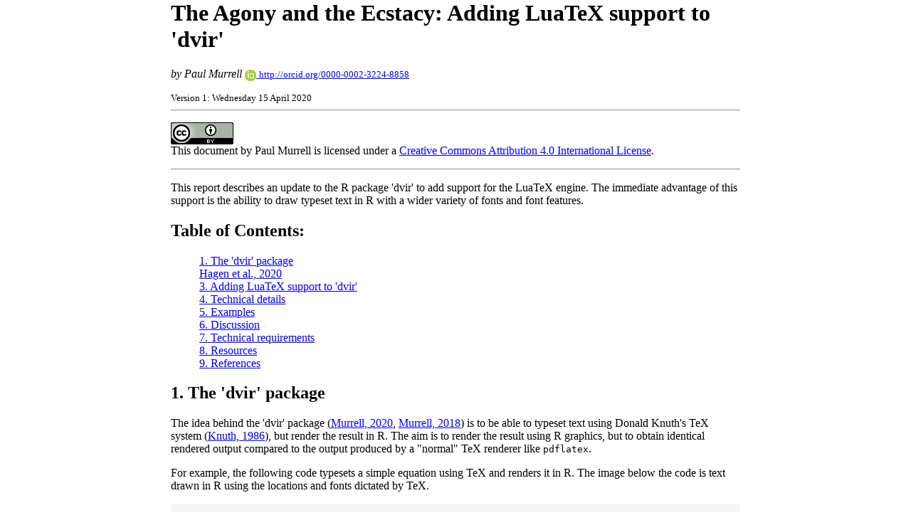

--- FILE ---
content_type: text/html; charset=UTF-8
request_url: https://www.stat.auckland.ac.nz/~paul/Reports/dvir/luatex/dvir-luatex.html
body_size: 20892
content:
<html>
  <head>
<style type="text/css">
.inline {
  background-color: #f7f7f7;
  border:solid 1px #B0B0B0;
}
.error {
	font-weight: bold;
	color: #FF0000;
}
.warning {
	font-weight: bold;
}
.message {
	font-style: italic;
}
.source, .output, .warning, .error, .message {
	padding: 0 1em;
  border:solid 1px #F7F7F7;
}
.source {
  background-color: #f5f5f5;
}
.left {
  text-align: left;
}
.right {
  text-align: right;
}
.center {
  text-align: center;
}
.hl.num {
  color: #AF0F91;
}
.hl.str {
  color: #317ECC;
}
.hl.com {
  color: #AD95AF;
  font-style: italic;
}
.hl.opt {
  color: #000000;
}
.hl.std {
  color: #585858;
}
.hl.kwa {
  color: #295F94;
  font-weight: bold;
}
.hl.kwb {
  color: #B05A65;
}
.hl.kwc {
  color: #55aa55;
}
.hl.kwd {
  color: #BC5A65;
  font-weight: bold;
}
</style>
<meta http-equiv="Content-Type" content="text/html; charset=UTF-8">
    <style type="text/css">
    @media print {
      body { }
      p.img { text-align: center; page-break-inside: avoid }
      img.CC { display: inline }
    }
    @media screen {
      body { max-width: 800px; margin: auto }
      p.img { text-align: center }
      img.CC { display: inline }
    }
    p.date {
      font-size: smaller;
      margin: 0;
    }
    p.versionHistory {
      color: gray
    }
    p.versionHistory a {
      color: gray
    }
    p.ref {
      text-indent: -2em;
      padding-left: 2em;
    }
  </style>
    <!-- PDFjs code (more at the end of the document) -->
    <script src="https://mozilla.github.io/pdf.js/build/pdf.js"></script>
  </head>
  <body>
    <h1>The Agony and the Ecstacy: Adding LuaTeX support to 'dvir'</h1>
    <p>
      <span style="font-style: italic">by Paul Murrell</span>
      <a href="http://orcid.org">
        <img alt="" src="https://www.stat.auckland.ac.nz/~paul/ORCID/ORCiD.png" style="width: 16px; height: 16px; vertical-align: middle">
      </a>
      <span style="font-family: mono; font-size: small">
        <a href="http://orcid.org/0000-0002-3224-8858">http://orcid.org/0000-0002-3224-8858</a>
      </span>
    </p>
    <p class="date">
    Version 1:
Wednesday 15 April 2020
  </p>


    <hr>
    <p><a rel="license" href="http://creativecommons.org/licenses/by/4.0/"><img class="CC" alt="Creative Commons License" style="border-width:0" src="https://i.creativecommons.org/l/by/4.0/88x31.png"></a><br><span xmlns:dct="http://purl.org/dc/terms/" property="dct:title">This document</span>
    by <span xmlns:cc="http://creativecommons.org/ns#" property="cc:attributionName">Paul
    Murrell</span> is licensed under a <a rel="license" href="http://creativecommons.org/licenses/by/4.0/">Creative
    Commons Attribution 4.0 International License</a>.
  </p>
    <hr>
    <p>
    This report describes an update to the 
    R package 'dvir' to add support for the LuaTeX engine.
    The immediate advantage of this support is the ability to
    draw typeset text in R with 
    a wider variety of fonts and font features.
  </p>
    <div>
      <h2>Table of Contents:</h2>
      <ul style="list-style: none">
        <li>
          <a href="#intro">1. The 'dvir' package</a>
        </li>
        <li>
          <a href="#luatex">Hagen et al., 2020</a>
        </li>
        <li>
          <a href="#dvir-luatex">3. Adding LuaTeX support to 'dvir'</a>
        </li>
        <li>
          <a href="#details">4. Technical details</a>
        </li>
        <li>
          <a href="#examples">5. Examples</a>
        </li>
        <li>
          <a href="#discussion">6. Discussion</a>
        </li>
        <li>
          <a href="#requirements">7. Technical requirements</a>
        </li>
        <li>
          <a href="#Resources">8. Resources</a>
        </li>
        <li>
          <a href="#references">9. References</a>
        </li>
      </ul>
    </div>

    <h2>
      <a name="intro">1. The 'dvir' package</a>
    </h2>
    <p>
    The idea behind the 'dvir' package (<a href="#pkg:dvir">Murrell, 2020</a>,
    <a href="#murrell-dvir">Murrell, 2018</a>) 
    is to be able to 
    typeset text using Donald Knuth's TeX system (<a href="#Knuth:1986:TEX:1102013">Knuth, 1986</a>), 
    but render the result in R.
    The aim is to render the result using R graphics, but
    to obtain identical rendered output compared to the
    output 
    produced by a "normal" TeX renderer like <code>pdflatex</code>.
  </p>
    <p>
    For example, the following code typesets a simple equation
    using TeX and renders it in R.  The image below the code
    is text drawn in R using the locations and fonts dictated by TeX.
  </p>
<div class="chunk" id="demo-code"><div class="rcode"><div class="source"><pre class="knitr r"><span class="hl kwd">library</span><span class="hl std">(dvir)</span>
<span class="hl kwd">grid.latex</span><span class="hl std">(</span><span class="hl str">&quot;$x - \\mu$&quot;</span><span class="hl std">)</span>
</pre></div>
</div><div class="rimage default"><img src="figure/demo-code-1.png" title="plot of chunk demo-code" alt="plot of chunk demo-code" class="plot" /></div></div>
    <p>
    The approach used by the 'dvir' package involves generating DVI
    output from TeX code.  This DVI output provides 
    precise information about every individual character of text,
    including where to draw each character and which font to use.  The 'dvir' 
    package reads the DVI information and converts it to 
    'grid' grobs (graphical objects) for rendering in R.
  </p>
    <p>
    One of the major limitations of 'dvir' version 0.1-0 was that it was focused
    just on the TeX Computer Modern fonts.  This produces nice mathematical
    equations, but for normal text can be quite limiting.
  </p>
    <h2>
      <a name="luatex">2. The LuaTeX engine</a>
    </h2>
    <p>
    The LuaTeX engine (<a href="#luatex">Hagen et al., 2020</a>)
    differs from the original TeX engine in several
    important ways:<a href="#terminology"><sup>1</sup></a>  
    it works with Unicode text (so it is easy to 
    specify a very wide range of characters);  it provides support for 
    modern font technologies like TrueType and OpenType;  and it
    has an embedded scripting language (called Lua).
  </p>
    <p>
    The first two of those features mean that, if we can add 
    support for the LuaTeX engine to 'dvir', we will be able to produce
    a much wider range of typeset text in R graphics.
  </p>
    <h2>
      <a name="dvir-luatex">3. Adding LuaTeX support to 'dvir'</a>
    </h2>
    <p>
    From a user perspective, there is not much to tell.
    This is the "ecstacy";
    when everything works as planned, 
    we get R graphics output that contains TeX-quality typesetting.
  </p>
    <p>
    As a simple example, 
    the following LuaTeX document,
    <code>luatex-demo.tex</code>,
    contains simple text that 
    makes use of a Lato Light (non-Computer-Modern) font,
    within a paragraph that is 3 inches wide.
  </p>
<div class="chunk" id="unnamed-chunk-4"><div class="rcode"><div class="output"><pre class="knitr r">  \RequirePackage{luatex85} % For more recent versions of LuaTeX
  \documentclass[12pt]{standalone}
  \usepackage{fontspec} 
  \setmainfont[Mapping=text-tex]{Lato Light} 
  \begin{document}
  \selectfont
  \begin{minipage}{3in}
  Some text in Lato Light font.
  This sentence just forces some typesetting 
  (a line break).
  \end{minipage}
  \end{document}
</pre></div>
</div></div>
    <p>
    The following R code runs LuaTeX to typeset the text
    and generate DVI output, reads the DVI output into R
    and generates 'grid' grobs, then draws the grobs on an
    R graphics device.
  </p>
<div class="chunk" id="unnamed-chunk-5"><div class="rcode"><div class="source"><pre class="knitr r"><span class="hl kwd">library</span><span class="hl std">(dvir)</span>
<span class="hl kwd">grid.latex</span><span class="hl std">(</span><span class="hl kwd">readLines</span><span class="hl std">(</span><span class="hl str">&quot;luatex-demo.tex&quot;</span><span class="hl std">),</span>
           <span class="hl kwc">engine</span><span class="hl std">=luatexEngine,</span>
           <span class="hl kwc">preamble</span><span class="hl std">=</span><span class="hl str">&quot;&quot;</span><span class="hl std">,</span> <span class="hl kwc">postamble</span><span class="hl std">=</span><span class="hl str">&quot;&quot;</span><span class="hl std">)</span>
</pre></div>
</div><div class="rimage default"><img src="figure/unnamed-chunk-5-1.png" title="plot of chunk unnamed-chunk-5" alt="plot of chunk unnamed-chunk-5" class="plot" /></div></div>
    <p>
    The new features of this code, compared to the previous version
    of 'dvir', are the new arguments to <code>grid.latex</code>:
    <code>engine</code>, to specify that we want to use the
    LuaTeX engine, rather than the standard TeX engine; and
    <code>preamble</code> and <code>postamble</code>, which allow
    us to use a complete LuaTeX document as input, rather than
    automatically wrapping the input with LaTeX begin/end 
    code.
  </p>
    <p>
    The next section goes into the technical detail
    of getting LuaTeX support in 'dvir'.  
    It is safe to skip ahead to the 
    <a href="#examples">Examples</a> Section, which contains more elaborate demonstrations
    of LuaTeX output within R graphics.
  </p>
    <h2>
      <a name="details">4. Technical details</a>
    </h2>
    <p>
    This section describes the technical details of adding LuaTeX support.
    This is the "agony".
  </p>
    <p>
    This detailed description 
    serves two purposes:  when things do not work as planned, these
    details may provide some suggestions for what went wrong (and perhaps
    even how to fix it);  and this is an important record of the internal
    design, which is complicated, and will certainly be forgotten if 
    not recorded properly.
  </p>
    <h3>DVI output from LuaTeX</h3>
    <p>
    The normal way to use LuaTeX is to run 
    the <code>lualatex</code> program on a LuaTeX document, which produces 
    a typeset PDF document.  However, the 'dvir' package consumes DVI
    files, which we can get from LuaTeX by running
    the <code>dvilualatex</code> program instead.
  </p>
    <p>
    The following bash code generates a DVI file,
    <code>luatex-demo.dvi</code>,
    from the simple LuaTeX document, <code>luatex-demo.tex</code>,
    which was shown above.    
  </p>
<div class="chunk" id="unnamed-chunk-6"><div class="rcode"><div class="source"><pre class="knitr bash">dvilualatex luatex-demo.tex
</pre></div>
</div></div>
    <p>
    The DVI file mostly consists of the usual instructions that adjust
    the drawing location,
    like <code>right3</code> and <code>down3</code>,
    and the usual instructions to draw a character, like
    <code>set_char_83</code> (an 'S' character).
    However,
    One major difference between this DVI output from <code>dvilualatex</code>
    and the DVI output
    from <code>latex</code> is the <code>fnt_def</code> instruction,
    which defines a font to use for drawing text, and
    in particular its <code>fontname</code> parameter.
  </p>
<div class="chunk" id="readdvi"><div class="rcode"><div class="source"><pre class="knitr r"><span class="hl kwd">readDVI</span><span class="hl std">(</span><span class="hl str">&quot;luatex-demo.dvi&quot;</span><span class="hl std">)</span>
</pre></div>
</div></div>
<div class="chunk" id="unnamed-chunk-7"><div class="rcode"><div class="output"><pre class="knitr r">  pre          version=2, num=25400000, den=473628672, mag=1000,
               comment= LuaTeX output 2020.04.15:2137
  bop          counters=1 0 0 0 0 0 0 0 0 0, p=-1
  push
  push
  push
  push
  push
  push
  push
  right3       b=-4736287
  down3        a=-4164158
  fnt_def_1    fontnum=22, checksum=0, scale=786432, design=655360,
               fontname=&quot;LatoLight:mode=node;script=latn;language=DFLT;+tlig;&quot;
  fnt_num_22
</pre></div>
</div></div>
    <p>
    With the TeX engine, and standard Computer Modern fonts, the
    <code>fontname</code> is just the name of a font, like <code>cmr12</code>
    (meaning Computer Modern Roman at 12 pt size).
    The <code>fontname</code> in the DVI above contains a font name,
    plus additional information about how the font is being used.
  </p>
    <p>
    So the first complication for 'dvir' with LuaTeX support
    is that we must pull out the information that
    we need from the <code>fontname</code> parameter in
    <code>fnt_def</code> instructions.  For now, we will just
    grab the font name
    at the start, in this case, <code>LatoLight</code>.  We will come
    back to some of the other information later.
  </p>
    <!-- 
       mode=node means that we are dealing with a "more complex font"
       otherwise mode=base (invisibly?)
       See http://www.pragma-ade.com/general/manuals/luatex.pdf page 79
  -->
    <h3>Resolving LuaTeX font names</h3>
    <p>
    Having a font name is actually sufficient to draw some text on
    some graphics devices in R.  For example, the Cairo graphics
    devices can make use of just the font name, as shown below.
  </p>
<div class="chunk" id="unnamed-chunk-8"><div class="rcode"><div class="source"><pre class="knitr r"><span class="hl kwd">library</span><span class="hl std">(grid)</span>
<span class="hl kwd">png</span><span class="hl std">(</span><span class="hl str">&quot;LatoLight.png&quot;</span><span class="hl std">,</span> <span class="hl kwc">type</span><span class="hl std">=</span><span class="hl str">&quot;cairo&quot;</span><span class="hl std">,</span> <span class="hl kwc">width</span><span class="hl std">=</span><span class="hl num">300</span><span class="hl std">,</span> <span class="hl kwc">height</span><span class="hl std">=</span><span class="hl num">50</span><span class="hl std">)</span>
<span class="hl kwd">grid.text</span><span class="hl std">(</span><span class="hl str">&quot;Some text in Lato Light font.&quot;</span><span class="hl std">,</span>
          <span class="hl kwc">gp</span><span class="hl std">=</span><span class="hl kwd">gpar</span><span class="hl std">(</span><span class="hl kwc">fontfamily</span><span class="hl std">=</span><span class="hl str">&quot;LatoLight&quot;</span><span class="hl std">))</span>
<span class="hl kwd">dev.off</span><span class="hl std">()</span>
</pre></div>
</div></div>
    <p>
      <img src="LatoLight.png" alt="Text drawn in R using Lato Light font">
    </p>
    <p>
    However, this does not work for all LuaTeX text 
    or for all R graphics devices;
    as we will see, what we really need is the actual font file that corresponds
    to the font that LuaTeX used.
    Fortunately, LuaTeX includes a tool called <code>luaotfload-tool</code>
    that can help us.
  </p>
<div class="chunk" id="unnamed-chunk-9"><div class="rcode"><div class="source"><pre class="knitr bash">luaotfload-tool --find=LatoLight
</pre></div>

<div class="output"><pre class="knitr bash">  luaotfload | resolve : Font &quot;LatoLight&quot; found!
  luaotfload | resolve : Resolved file name &quot;/usr/share/fonts/truetype/lato/Lato-Light.ttf&quot;
</pre></div>
</div></div>
    <p>
    This font file will allow us to find out much more about the font
    than just its name and that will help us to use the
    font for more complex text.
  </p>
    <h3>Determining which character to draw</h3>
    <p>
    The simple LuaTeX example above only makes use of ASCII characters.
    This means that all of the DVI instructions to draw a character in
    that example are of
    the form <code>set_char_<i>n</i></code>. The <code><i>n</i></code>
    gives the <a href="https://en.wikipedia.org/wiki/ASCII">ASCII encoding</a>
    for the character: e.g., 
    <code>set_char_83</code> means a capital 'S' character.
  </p>
    <p>
    However, LuaTeX documents support Unicode text, so we can have,
    for example, text with accents or diacritics, like the
    c-cedilla, ç, in the document below.
  </p>
<div class="chunk" id="unnamed-chunk-10"><div class="rcode"><div class="output"><pre class="knitr r">  \RequirePackage{luatex85}
  \documentclass{standalone}
  \usepackage{fontspec} 
  \setmainfont[Mapping=text-tex]{Lato Light} 
  \begin{document}
  \selectfont
  Du texte français en police Lato Light.
  \end{document}
</pre></div>
</div></div>
    <p>
    We can generate a DVI file with <code>dvilualatex</code> as before ...
  </p>
<div class="chunk" id="unnamed-chunk-11"><div class="rcode"><div class="source"><pre class="knitr bash">dvilualatex luatex-demo-unicode.tex
</pre></div>
</div></div>
    <p>
    ... and the start of this DVI file is very much like the previous one
    (just with the 'D' from "Du" instead of the 'S' from "Some").
  </p>
<div class="chunk" id="readdvi-unicode"><div class="rcode"><div class="source"><pre class="knitr r"><span class="hl kwd">readDVI</span><span class="hl std">(</span><span class="hl str">&quot;luatex-demo-unicode.dvi&quot;</span><span class="hl std">)</span>
</pre></div>
</div></div>
<div class="chunk" id="unnamed-chunk-12"><div class="rcode"><div class="output"><pre class="knitr r">  pre          version=2, num=25400000, den=473628672, mag=1000,
               comment= LuaTeX output 2020.04.15:2137
  bop          counters=1 0 0 0 0 0 0 0 0 0, p=-1
  push
  push
  push
  push
  push
  right3       b=-4736287
  down3        a=-4259513
  fnt_def_1    fontnum=21, checksum=0, scale=655360, design=655360,
               fontname=&quot;LatoLight:mode=node;script=latn;language=DFLT;+tlig;&quot;
  fnt_num_21
  set_char_68  'D'
  right2       b=-6225
</pre></div>
</div></div>
    <p>
    However, if we look at the DVI information for the
    text around the word "français", we see a <code>set_char1</code>
    instruction (a single byte character outside the range 0-127),
    with a parameter <code>e7</code>.  
  </p>
<div class="chunk" id="unnamed-chunk-13"><div class="rcode"><div class="output"><pre class="knitr r">  right2       b=-6553
  set_char_97  'a'
  set_char_110 'n'
  set_char1    e7
  set_char_97  'a'
  set_char_105 'i'
  set_char_115 's'
</pre></div>
</div></div>
    <p>
    This shows how LuaTeX expresses Unicode text (within the range 128-255).
    The value <code>e7</code> is a UTF16BE encoding for the Unicode character
    "LATIN SMALL LETTER C WITH CEDILLA" (the full encoding is <code>00e7</code>,
    but the <code>00</code> is dropped to allow the DVI to just record
    a single byte).
  </p>
    <p>
    The next example demonstrates a full 2-byte UTF16BE encoding.
    This time we have a LuaTeX document that contains the character
    sequence "fi" (in the word "fine").
  </p>
<div class="chunk" id="unnamed-chunk-14"><div class="rcode"><div class="output"><pre class="knitr r">  \RequirePackage{luatex85}
  \documentclass{standalone}
  \usepackage{fontspec} 
  \setmainfont[Mapping=text-tex]{Lato Light} 
  \begin{document}
  \selectfont
  Some fine text in Lato Light font.
  \end{document}
</pre></div>
</div></div>
<div class="chunk" id="unnamed-chunk-15"><div class="rcode"><div class="source"><pre class="knitr bash">dvilualatex luatex-demo-flig.tex
</pre></div>
</div></div>
    <p>
    If we look at the DVI information around the word "fine",
    we see two interesting points:  the "fi" has been reduced down to
    a single character;  and that character is expressed as a 
    <code>set_char2</code> instruction (a 2-byte character), 
    with parameter <code>fb 01</code>.
  </p>
<div class="chunk" id="readdvi-flig"><div class="rcode"><div class="source"><pre class="knitr r"><span class="hl kwd">readDVI</span><span class="hl std">(</span><span class="hl str">&quot;luatex-demo-flig.dvi&quot;</span><span class="hl std">)</span>
</pre></div>
</div></div>
<div class="chunk" id="unnamed-chunk-16"><div class="rcode"><div class="output"><pre class="knitr r">  set_char_109 'm'
  set_char_101 'e'
  right3       b=177930
  set_char2    fb 01
  set_char_110 'n'
  set_char_101 'e'
  right3       b=177930
</pre></div>
</div></div>
    <p>
    What has happened is that LuaTeX has replaced 
    the two characters 'f' followed by 'i' with a single <strong>ligature</strong>
    character that combines the 'f' and the 'i' (to deal with the fact that
    the top of the 'f' and the dot on the 'i' may interfere with each
    other). The value <code>fb 01</code> 
    is the UTF16BE encoding for the Unicode character 'LATIN SMALL 
    LIGATURE FI'.
  </p>
    <p>
    So another part of supporting LuaTeX in 'dvir' is being able to
    convert these UTF16BE encodings into something that R understands.
    The 'dvir' package uses the <code>iconv</code> function to 
    perform this conversion.
  </p>
<div class="chunk" id="unnamed-chunk-17"><div class="rcode"><div class="source"><pre class="knitr r"><span class="hl kwd">iconv</span><span class="hl std">(</span><span class="hl kwd">list</span><span class="hl std">(</span><span class="hl kwd">as.raw</span><span class="hl std">(</span><span class="hl kwd">as.hexmode</span><span class="hl std">(</span><span class="hl kwd">c</span><span class="hl std">(</span><span class="hl str">&quot;00&quot;</span><span class="hl std">,</span> <span class="hl str">&quot;e7&quot;</span><span class="hl std">)))),</span> <span class="hl kwc">from</span><span class="hl std">=</span><span class="hl str">&quot;UTF16BE&quot;</span><span class="hl std">,</span> <span class="hl kwc">to</span><span class="hl std">=</span><span class="hl str">&quot;UTF-8&quot;</span><span class="hl std">)</span>
</pre></div>
<div class="output"><pre class="knitr r">  [1] &quot;ç&quot;
</pre></div>
<div class="source"><pre class="knitr r"><span class="hl kwd">iconv</span><span class="hl std">(</span><span class="hl kwd">list</span><span class="hl std">(</span><span class="hl kwd">as.raw</span><span class="hl std">(</span><span class="hl kwd">as.hexmode</span><span class="hl std">(</span><span class="hl kwd">c</span><span class="hl std">(</span><span class="hl str">&quot;fb&quot;</span><span class="hl std">,</span> <span class="hl str">&quot;01&quot;</span><span class="hl std">)))),</span> <span class="hl kwc">from</span><span class="hl std">=</span><span class="hl str">&quot;UTF16BE&quot;</span><span class="hl std">,</span> <span class="hl kwc">to</span><span class="hl std">=</span><span class="hl str">&quot;UTF-8&quot;</span><span class="hl std">)</span>
</pre></div>
<div class="output"><pre class="knitr r">  [1] &quot;ﬁ&quot;
</pre></div>
</div></div>
    <p>
    These UTF-8 character values are 
    sufficient for drawing on Cairo-based R graphics devices
    at least, because the Cairo graphics device handles UTF-8 text.  
  </p>
    <p>
    The next example increases the complexity significantly.
    In this LuaTeX document, we have the character sequence "ti"
    (in the word "timely").
  </p>
<div class="chunk" id="unnamed-chunk-18"><div class="rcode"><div class="output"><pre class="knitr r">  \RequirePackage{luatex85}
  \documentclass{standalone}
  \usepackage{fontspec} 
  \setmainfont[Mapping=text-tex]{Lato Light} 
  \begin{document}
  \selectfont
  Some timely text in Lato Light font.
  \end{document}
</pre></div>
</div></div>
    <p>
    If we look at the DVI information around the word "timely",
    we again see that the "ti" has been reduced down to
    a single character (a ligature) and this time we have a 
    <code>set_char3</code> instruction (a 3-byte character), 
    with parameter <code>0f 02 d5</code>.
  </p>
<div class="chunk" id="unnamed-chunk-19"><div class="rcode"><div class="source"><pre class="knitr bash">dvilualatex luatex-demo-tlig.tex
</pre></div>
</div></div>
<div class="chunk" id="readdvi-tlig"><div class="rcode"><div class="source"><pre class="knitr r"><span class="hl kwd">readDVI</span><span class="hl std">(</span><span class="hl str">&quot;luatex-demo-tlig.dvi&quot;</span><span class="hl std">)</span>
</pre></div>
</div></div>
<div class="chunk" id="unnamed-chunk-20"><div class="rcode"><div class="output"><pre class="knitr r">  set_char_109 'm'
  set_char_101 'e'
  right3       b=177930
  set_char3    0f 02 d5
  set_char_109 'm'
  set_char_101 'e'
  set_char_108 'l'
</pre></div>
</div></div>
    <p>
    Similar to the "fi" example, the "ti" character sequence
    has been reduced to a single ligature.  However, this example
    is more complicated because the "ti" ligature does not exist 
    in Unicode.  The bytes <code>0f 02 d5</code> do not represent
    an encoding for a Unicode character.
  </p>
    <p>
    This lack of Unicode representation 
    presents two problems:  how do we map the <code>0f 02 d5</code>
    value to an R character value?  and how do we express that character 
    to an R graphics device?
  </p>
    <h3>Non-unicode characters in LuaTeX DVI output</h3>
    <p>
    The fact that LuaTeX has generated DVI information with
    3 bytes (with <code>0f</code> as the
    first byte) is an indication that the character we need to draw
    is not a Unicode character.
  </p>
    <p>
    The remaining two bytes, in this case <code>02 d5</code>, are an 
    integer index, in this case 725, that means we should use the 725th
    non-Unicode character in the current font.  To be more accurate, it means
    that we should use the 725th
    non-Unicode <strong>glyph</strong> in the current font.
  </p>
    <p>
    If the expression "the 725th
    non-Unicode glyph in the current font" seems confusing to you,
    you are not alone.  We need to unpack it a little to understand 
    what is going on.
  </p>
    <p>
    First of all, a character is a concept, while a glyph is a concrete
    symbol representing that concept.  The character 'A' is represented
    by different glyphs in different fonts; the 
    '<span style="font-family: Times New Roman, serif">A</span>' in a serif font like
    Times New Roman looks different
    to the 
    '<span style="font-family: Courier, monospace">A</span>' in a monospace font
    like Courier.
  </p>
    <p>
    A font is a collection of glyphs, most of which are shapes representing
    characters.  A font also contains (or refers to) an <strong>encoding</strong>,
    which maps each glyph to a numeric value.  For example, the Lato Light
    font contains a glyph representing the character 'S' and an 
    encoding that maps 'S' glyph to the number 83.  It also
    contains a glyph representing the "fi" ligature and an encoding
    that maps the "fi" ligature glyph to the number 64257 (<code>fb 01</code>
    in hexadecimal form).
  </p>
    <p>
    Normally, when we draw text, we specify the characters to draw,
    the font to use, and (often implicitly) an encoding.  The 
    encoding maps the characters to the correct glyph within the font.
  </p>
    <p>
    If we ignore the encoding, a font consists of just a collection of
    glyphs, from 1 to the number of glyphs in the font.  We do not
    usually access fonts this way, but the TTX tool (part of
    the fonttools project; <a href="#fonttools">van Rossum et al., 2020</a>) 
    can extract this information for us.
    The following code extracts the names and order of the 
    glyphs (the <strong>GlyphOrder</strong> table) from the font file
    <code>Lato-Light.ttf</code> to a new file called 
    <code>Lato-Light-GlyphOrder.ttx</code>.
  </p>
<div class="chunk" id="unnamed-chunk-21"><div class="rcode"><div class="source"><pre class="knitr bash">cp /usr/share/fonts/truetype/lato/Lato-Light.ttf Fonts/
</pre></div>
</div></div>
<div class="chunk" id="unnamed-chunk-22"><div class="rcode"><div class="source"><pre class="knitr bash">ttx -t GlyphOrder -o Fonts/Lato-Light-GlyphOrder.ttx Fonts/Lato-Light.ttf
</pre></div>
</div></div>
    <p>
    Looking at the start of the 
    <code>Lato-Light-GlyphOrder.ttx</code> file,
    we can see that the glyph for 'A' is the fourth glyph in the font.
  </p>
<div class="chunk" id="unnamed-chunk-23"><div class="rcode"><div class="source"><pre class="knitr bash">head Fonts/Lato-Light-GlyphOrder.ttx
</pre></div>

<div class="output"><pre class="knitr bash">  &lt;?xml version=&quot;1.0&quot; encoding=&quot;UTF-8&quot;?&gt;
  &lt;ttFont sfntVersion=&quot;\x00\x01\x00\x00&quot; ttLibVersion=&quot;3.0&quot;&gt;
  
    &lt;GlyphOrder&gt;
      &lt;!-- The 'id' attribute is only for humans; it is ignored when parsed. --&gt;
      &lt;GlyphID id=&quot;0&quot; name=&quot;.notdef&quot;/&gt;
      &lt;GlyphID id=&quot;1&quot; name=&quot;uni0000&quot;/&gt;
      &lt;GlyphID id=&quot;2&quot; name=&quot;uni00A0&quot;/&gt;
      &lt;GlyphID id=&quot;3&quot; name=&quot;A&quot;/&gt;
      &lt;GlyphID id=&quot;4&quot; name=&quot;AE&quot;/&gt;
</pre></div>
</div></div>
    <p>
    The glyph for 'S' is the 26th glyph (NOT the 83rd).
  </p>
<div class="chunk" id="unnamed-chunk-24"><div class="rcode"><div class="source"><pre class="knitr bash">grep -C 3 '&quot;S&quot;' Fonts/Lato-Light-GlyphOrder.ttx
</pre></div>

<div class="output"><pre class="knitr bash">      &lt;GlyphID id=&quot;22&quot; name=&quot;P&quot;/&gt;
      &lt;GlyphID id=&quot;23&quot; name=&quot;Q&quot;/&gt;
      &lt;GlyphID id=&quot;24&quot; name=&quot;R&quot;/&gt;
      &lt;GlyphID id=&quot;25&quot; name=&quot;S&quot;/&gt;
      &lt;GlyphID id=&quot;26&quot; name=&quot;T&quot;/&gt;
      &lt;GlyphID id=&quot;27&quot; name=&quot;U&quot;/&gt;
      &lt;GlyphID id=&quot;28&quot; name=&quot;V&quot;/&gt;
</pre></div>
</div></div>
    <p>
    The "fi" ligature glyph is the 42nd glyph (NOT the 64257th).
  </p>
<div class="chunk" id="unnamed-chunk-25"><div class="rcode"><div class="source"><pre class="knitr bash">grep -C 3 FB01 Fonts/Lato-Light-GlyphOrder.ttx
</pre></div>

<div class="output"><pre class="knitr bash">      &lt;GlyphID id=&quot;38&quot; name=&quot;d&quot;/&gt;
      &lt;GlyphID id=&quot;39&quot; name=&quot;e&quot;/&gt;
      &lt;GlyphID id=&quot;40&quot; name=&quot;f&quot;/&gt;
      &lt;GlyphID id=&quot;41&quot; name=&quot;uniFB01&quot;/&gt;
      &lt;GlyphID id=&quot;42&quot; name=&quot;uniFB02&quot;/&gt;
      &lt;GlyphID id=&quot;43&quot; name=&quot;g&quot;/&gt;
      &lt;GlyphID id=&quot;44&quot; name=&quot;h&quot;/&gt;
</pre></div>
</div></div>
    <p>
    What we can also see from this TTX output is that each glyph has
    a name.  In some cases, the name is quite familiar, e.g., <code>"A"</code>
    or <code>"S"</code> and in other cases, the name is less familiar, but still
    useful, because it points us to the Unicode code point for the glyph, e.g.,
    <code>"uniFB01"</code> for the "fi" ligature.  But there is a third
    set of glyph names that are totally inscrutable.  These names are of
    the form <code>"glyph<i>i</i></code>, where <i>i</i> simply reflects the
    rank of the glyph within the font.  
  </p>
<div class="chunk" id="unnamed-chunk-26"><div class="rcode"><div class="source"><pre class="knitr bash">grep -C 3 glyph Fonts/Lato-Light-GlyphOrder.ttx | head -7
</pre></div>

<div class="output"><pre class="knitr bash">      &lt;GlyphID id=&quot;235&quot; name=&quot;Tbar&quot;/&gt;
      &lt;GlyphID id=&quot;236&quot; name=&quot;Uogonek&quot;/&gt;
      &lt;GlyphID id=&quot;237&quot; name=&quot;aogonek&quot;/&gt;
      &lt;GlyphID id=&quot;238&quot; name=&quot;glyph00238&quot;/&gt;
      &lt;GlyphID id=&quot;239&quot; name=&quot;glyph00239&quot;/&gt;
      &lt;GlyphID id=&quot;240&quot; name=&quot;glyph00240&quot;/&gt;
      &lt;GlyphID id=&quot;241&quot; name=&quot;glyph00241&quot;/&gt;
</pre></div>
</div></div>
    <p>
    If we treat glyphs with an inscrutable name as non-Unicode glyphs,
    we can find the 725th non-Unicode glyph within the font.
    The "ti" glyph is the 2472nd glyph in the font.
    (We have two off-by-one adjustments here, at least one of which
    is just accounting for zero-based versus one-based indexing.)
  </p>
<div class="chunk" id="unnamed-chunk-27"><div class="rcode"><div class="source"><pre class="knitr bash">grep glyph Fonts/Lato-Light-GlyphOrder.ttx | sed '724q;d'
</pre></div>

<div class="output"><pre class="knitr bash">      &lt;GlyphID id=&quot;2471&quot; name=&quot;glyph02471&quot;/&gt;
</pre></div>
</div></div>
    <p>
    The image below shows glyph number 2471 from <code>Lato-Light.ttf</code>
    (viewed with FontForge; <a href="#fontforge">Williams and The FontForge Project contributors, 2020</a>).
  </p>
    <p>
      <img src="ti_lig.png" alt="fontforge window showing glyph 2471 from Lato-Light.ttf">
    </p>
    <p>
    This gives us the name of the glyph within the font, in this case
    <code>glyph02471</code>.
  </p>
    <h3>Non-Unicode characters in R graphics output</h3>
    <p>
    Having established which glyph within the font LuaTeX is 
    referring to, we are still left with the problem of
    actually accessing that glyph from within R.
    When we draw text in R, what gets sent to an R graphics device 
    is a character value, not a glyph number.  We need a 
    way to specify a character value that selects the glyph 
    that we want.
  </p>
    <p>
    The approach taken by 'dvir' to solve this problem involves 
    creating a new mini-font that just contains the non-Unicode glyph
    (with an encoding that maps the glyph to an ASCII character).
    This requires several steps.
  </p>
    <p>
    We can extract a single glyph from a font using 
    <code>pyftsubset</code> from fonttools.  
    The following code extracts glyph 2471 from <code>Lato-Light.ttf</code>
    and saves it in a new font called <code>Lato-Light-glyph02471.ttf</code>.
    The <code>name-IDs</code> argument will be explained later.
  </p>
<div class="chunk" id="unnamed-chunk-28"><div class="rcode"><div class="source"><pre class="knitr bash">pyftsubset Fonts/Lato-Light.ttf --gids=2471 --output-file=Fonts/Lato-Light-glyph02471.ttf --name-IDs='*'
</pre></div>
</div></div>
    <p>
    This new font contains no encoding, so the glyph within it is still
    inaccessible.  Furthermore, the new font has exactly the same name
    as the old font, which will make it difficult to specify this new font
    separately from the original font.
    To rename the font and 
    add the encoding, we can convert the font to an
    XML format, with TTX, modify the font name (edit the <strong>name</strong> table),
    insert an encoding (a <strong>cmap</strong> table),
    and then convert back to TrueType format.
  </p>
    <p>
    The following code converts our new mini TrueType font to XML.
  </p>

<div class="chunk" id="unnamed-chunk-30"><div class="rcode"><div class="source"><pre class="knitr bash">ttx Fonts/Lato-Light-glyph02471.ttf
</pre></div>
</div></div>
    <p>
    In order to insert a cmap table, we need to know the name
    of the glyph in the new font.  Unfortunately, this is not 
    the same as the name of the glyph in the original font.
    The following code shows the GlyphOrder table for the new font.
  </p>
<div class="chunk" id="unnamed-chunk-31"><div class="rcode"><div class="source"><pre class="knitr r"><span class="hl kwd">library</span><span class="hl std">(xml2)</span>
<span class="hl std">ttx</span> <span class="hl kwb">&lt;-</span> <span class="hl kwd">read_xml</span><span class="hl std">(</span><span class="hl str">&quot;Fonts/Lato-Light-glyph02471.ttx&quot;</span><span class="hl std">)</span>
<span class="hl kwd">xml_find_first</span><span class="hl std">(ttx,</span> <span class="hl str">&quot;//GlyphOrder&quot;</span><span class="hl std">)</span>
</pre></div>
<div class="output"><pre class="knitr r">  {xml_node}
  &lt;GlyphOrder&gt;
  [1] &lt;GlyphID id=&quot;0&quot; name=&quot;.notdef&quot;/&gt;
  [2] &lt;GlyphID id=&quot;1&quot; name=&quot;glyph00001&quot;/&gt;
  [3] &lt;GlyphID id=&quot;2&quot; name=&quot;glyph00002&quot;/&gt;
  [4] &lt;GlyphID id=&quot;3&quot; name=&quot;glyph00003&quot;/&gt;
  [5] &lt;GlyphID id=&quot;4&quot; name=&quot;glyph00004&quot;/&gt;
</pre></div>
</div></div>
    <p>
    There are a couple of surprises: there is a <code>.notdef</code> 
    glyph that we did not ask for (we always get this);  none of
    the glyphs are called <code>glyph02417</code>;  and there
    are four glyphs besides <code>.notdef</code>,
    not just the one we asked for.
  </p>
    <p>
    This has happened because the glyph that we want is actually composed
    from several other glyphs in the original font.  We can see this
    by looking at the <strong>glyf</strong> table of the original font.
  </p>
<div class="chunk" id="unnamed-chunk-32"><div class="rcode"><div class="source"><pre class="knitr bash">ttx -t glyf -o Fonts/Lato-Light-glyf.ttx Fonts/Lato-Light.ttf
</pre></div>
</div></div>
<div class="chunk" id="unnamed-chunk-33"><div class="rcode"><div class="source"><pre class="knitr r"><span class="hl std">ttx</span> <span class="hl kwb">&lt;-</span> <span class="hl kwd">read_xml</span><span class="hl std">(</span><span class="hl str">&quot;Fonts/Lato-Light-glyf.ttx&quot;</span><span class="hl std">)</span>
<span class="hl kwd">xml_find_first</span><span class="hl std">(ttx,</span> <span class="hl str">&quot;//TTGlyph[@name = 'glyph02471']&quot;</span><span class="hl std">)</span>
</pre></div>
<div class="output"><pre class="knitr r">  {xml_node}
  &lt;TTGlyph name=&quot;glyph02471&quot; xMin=&quot;54&quot; yMin=&quot;-16&quot; xMax=&quot;1034&quot; yMax=&quot;1439&quot;&gt;
  [1] &lt;component glyphName=&quot;glyph03025&quot; x=&quot;54&quot; y=&quot;0&quot; flags=&quot;0x0&quot;/&gt;
  [2] &lt;component glyphName=&quot;glyph00294&quot; x=&quot;0&quot; y=&quot;0&quot; flags=&quot;0x0&quot;/&gt;
  [3] &lt;component glyphName=&quot;glyph01528&quot; x=&quot;545&quot; y=&quot;0&quot; flags=&quot;0x0&quot;/&gt;
  [4] &lt;instructions&gt;\n  &lt;assembly&gt;\n          PUSH[ ]\t/* 6 values pushed */\n          53 43 35 21 ...
</pre></div>
</div></div>
    <p>
    When there are no <code>component</code> elements, the glyph we
    want will be the only glyph in the subsetted font, so we can just
    use <code>glyph00001</code> from the new font.  But when the
    glyph we want is composed from other glyphs, the subsetted font
    will contain several glyphs, in this case four (the glyph we
    want plus the three that it was composed from).
  </p>
    <p>
    There is now the problem of figuring out which of these four glyphs 
    is the glyph that we want.  To do this, we need to look at the
    names of the four glyphs and find out what order they are arranged
    in within the original font (and assume that that order is
    retained in the subsetted font).
  </p>
    <p>
    In this case, the answer is quite simple because the names of the
    glyphs tell us their order;  <code>glyph02471</code> is the third
    out of these four glyphs (2471 comes after 294 and 1528, but before
    3025).  
  </p>
    <p>
    In general, we can match the names of the glyphs from the glyf 
    table to glyph names in the GlyphOrder table to determine their order.
  </p>
    <p>
    In summary, the glyph that we want in the subsetted font has the name
    <code>glyph00003</code>.
    The R code below inserts a cmap table that
    maps the number 65 (hex 41, ASCII for character "A") to 
    <code>glyph00003</code> in the new font.
  </p>
<div class="chunk" id="unnamed-chunk-34"><div class="rcode"><div class="source"><pre class="knitr r"><span class="hl std">ttx</span> <span class="hl kwb">&lt;-</span> <span class="hl kwd">read_xml</span><span class="hl std">(</span><span class="hl str">&quot;Fonts/Lato-Light-glyph02471.ttx&quot;</span><span class="hl std">)</span>
<span class="hl std">cmap</span> <span class="hl kwb">&lt;-</span> <span class="hl kwd">xml_find_first</span><span class="hl std">(ttx,</span> <span class="hl str">&quot;//cmap&quot;</span><span class="hl std">)</span>
<span class="hl std">cmapTable</span> <span class="hl kwb">&lt;-</span>
    <span class="hl kwd">read_xml</span><span class="hl std">(</span><span class="hl str">'&lt;cmap_format_4 platformID=&quot;0&quot; platEncID=&quot;3&quot; language=&quot;0&quot;/&gt;'</span><span class="hl std">)</span>
<span class="hl kwd">xml_add_child</span><span class="hl std">(cmapTable,</span> <span class="hl str">&quot;map&quot;</span><span class="hl std">,</span> <span class="hl kwc">code</span><span class="hl std">=</span><span class="hl str">&quot;0x41&quot;</span><span class="hl std">,</span> <span class="hl kwc">name</span><span class="hl std">=</span><span class="hl str">&quot;glyph00003&quot;</span><span class="hl std">)</span>
<span class="hl kwd">xml_add_child</span><span class="hl std">(cmap, cmapTable)</span>
</pre></div>
</div></div>
<div class="chunk" id="unnamed-chunk-35"><div class="rcode"><div class="output"><pre class="knitr r">  &lt;cmap&gt;
    &lt;tableVersion version=&quot;0&quot;/&gt;
    &lt;cmap_format_4 platformID=&quot;0&quot; platEncID=&quot;3&quot; language=&quot;0&quot;&gt;
      &lt;map code=&quot;0x41&quot; name=&quot;glyph00003&quot;/&gt;
    &lt;/cmap_format_4&gt;
  &lt;/cmap&gt;
</pre></div>
</div></div>
    <p>
    A similar approach can be used to give the new font a different name,
    by editing the name table within the XML.
    The <code>name-IDs</code> argument that we saw earlier in the
    call to <code>pyftsubset</code> exports the existing font name,
    so in this step we are just modifying the name table rather than
    creating a new one from scratch.
    The following code changes the "Font Family" name;  in the
    full code, we also modify the "Full" font name, which includes 
    possible modifiers like "Bold" or "Light", and the PostScript
    name for the font.
  </p>
<div class="chunk" id="unnamed-chunk-36"><div class="rcode"><div class="source"><pre class="knitr r"><span class="hl std">name</span> <span class="hl kwb">&lt;-</span> <span class="hl kwd">xml_find_first</span><span class="hl std">(ttx,</span> <span class="hl str">&quot;//name&quot;</span><span class="hl std">)</span>
<span class="hl std">familyname</span> <span class="hl kwb">&lt;-</span> <span class="hl kwd">xml_find_first</span><span class="hl std">(name,</span> <span class="hl str">&quot;namerecord[@nameID = '1']&quot;</span><span class="hl std">)</span>
<span class="hl kwd">xml_set_text</span><span class="hl std">(familyname,</span> <span class="hl str">&quot;custom_font_1&quot;</span><span class="hl std">)</span>
</pre></div>
</div></div>

    <p>
    Finally, we write the modified XML to a new file and 
    reverse the conversion from XML back to a TrueType font.
  </p>
<div class="chunk" id="unnamed-chunk-38"><div class="rcode"><div class="source"><pre class="knitr r"><span class="hl kwd">write_xml</span><span class="hl std">(ttx,</span> <span class="hl str">&quot;Fonts/Lato-Light-glyph02471-enc.ttx&quot;</span><span class="hl std">)</span>
</pre></div>
</div></div>

<div class="chunk" id="unnamed-chunk-40"><div class="rcode"><div class="source"><pre class="knitr bash">ttx Fonts/Lato-Light-glyph02471-enc.ttx
</pre></div>
</div></div>
    <p>
    We can use <code>fc-scan</code> to see that the new font has 
    a different name from the original font.
  </p>
<div class="chunk" id="unnamed-chunk-41"><div class="rcode"><div class="source"><pre class="knitr bash">fc-scan Fonts/Lato-Light.ttf | grep family:
</pre></div>

<div class="output"><pre class="knitr bash">  	family: &quot;Lato&quot;(s) &quot;Lato Light&quot;(s)
</pre></div>
</div></div>
<div class="chunk" id="unnamed-chunk-42"><div class="rcode"><div class="source"><pre class="knitr bash">fc-scan Fonts/Lato-Light-glyph02471-enc.ttf | grep family:
</pre></div>

<div class="output"><pre class="knitr bash">  	family: &quot;custom_font_1&quot;(s)
</pre></div>
</div></div>
    <p>
    The last step (for Cairo graphics devices in R) is to make sure that
    Fontconfig (<a href="#fontconfig">Packard, 2020</a>, <a href="#packard">Packard, 2002</a>) 
    can see the new font.  This can be done by creating
    a configuration
    file, as shown below, and placing that in a directory that 
    Fontconfig can see.
  </p>

<div class="chunk" id="unnamed-chunk-44"><div class="rcode"><div class="output"><pre class="knitr r">  &lt;?xml version=&quot;1.0&quot; encoding=&quot;UTF-8&quot;?&gt;
  &lt;!DOCTYPE fontconfig SYSTEM &quot;fonts.dtd&quot;&gt;
  &lt;fontconfig&gt;
    &lt;!--include directory containing custom font (within docker container) --&gt;
    &lt;dir&gt;/home/work/Fonts/&lt;/dir&gt;
  &lt;/fontconfig&gt;
</pre></div>
</div></div>
<div class="chunk" id="unnamed-chunk-45"><div class="rcode"><div class="source"><pre class="knitr r"><span class="hl kwd">file.copy</span><span class="hl std">(</span><span class="hl str">&quot;99-custom-font.conf&quot;</span><span class="hl std">,</span> <span class="hl str">&quot;~/.fonts.conf.d/&quot;</span><span class="hl std">,</span> <span class="hl kwc">overwrite</span><span class="hl std">=</span><span class="hl num">TRUE</span><span class="hl std">)</span>
<span class="hl kwd">file.copy</span><span class="hl std">(</span><span class="hl str">&quot;99-custom-font.conf&quot;</span><span class="hl std">,</span> <span class="hl str">&quot;~/fontconfig/conf.d/&quot;</span><span class="hl std">,</span> <span class="hl kwc">overwrite</span><span class="hl std">=</span><span class="hl num">TRUE</span><span class="hl std">)</span>
</pre></div>
</div></div>
    <p>
    We also need to force FontConfig to look at this new configuration,
    which we can do 
    using the 'systemfonts' package (<a href="#pkg:systemfonts">Pedersen et al., 2020</a>).
  </p>
<div class="chunk" id="unnamed-chunk-46"><div class="rcode"><div class="source"><pre class="knitr r"><span class="hl std">systemfonts</span><span class="hl opt">::</span><span class="hl kwd">reset_font_cache</span><span class="hl std">()</span>
</pre></div>
</div></div>
    <p>
    From R, we can now select this font and draw the "ti" ligature
    by asking the font for an 'A' character.
  </p>
<div class="chunk" id="unnamed-chunk-47"><div class="rcode"><div class="source"><pre class="knitr r"><span class="hl kwd">png</span><span class="hl std">(</span><span class="hl str">&quot;LatoLight-ti_lig.png&quot;</span><span class="hl std">,</span> <span class="hl kwc">type</span><span class="hl std">=</span><span class="hl str">&quot;cairo&quot;</span><span class="hl std">,</span> <span class="hl kwc">width</span><span class="hl std">=</span><span class="hl num">200</span><span class="hl std">,</span> <span class="hl kwc">height</span><span class="hl std">=</span><span class="hl num">50</span><span class="hl std">)</span>
<span class="hl kwd">grid.text</span><span class="hl std">(</span><span class="hl str">&quot;A&quot;</span><span class="hl std">,</span>
          <span class="hl kwc">gp</span><span class="hl std">=</span><span class="hl kwd">gpar</span><span class="hl std">(</span><span class="hl kwc">fontfamily</span><span class="hl std">=</span><span class="hl str">&quot;custom_font_1&quot;</span><span class="hl std">,</span> <span class="hl kwc">cex</span><span class="hl std">=</span><span class="hl num">3</span><span class="hl std">))</span>
<span class="hl kwd">dev.off</span><span class="hl std">()</span>
</pre></div>
</div></div>
    <p>
      <img src="LatoLight-ti_lig.png" alt="A ti ligature drawn in R using a subset of the Lato Light font">
    </p>
    <p>
    Because R graphics can only use one font for drawing a piece of text,
    we have to draw this special character as an individual piece of text.
    However, this is how 'dvir' works generally, because the DVI output
    that it works from contains information about every individual
    character, so this is not a problem (or at least not a new problem).
  </p>
    <h3>Character metrics</h3>
    <p>
    The DVI output that 'dvir' is working from contains two
    types of 
    adjustments to the drawing location: explicit moves, 
    e.g., the space between words
    and kerning adjustments between letters;  and implicit moves based on
    instructions to
    draw a character.  The latter adjusts the drawing location
    so that we can just draw the next character alongside this character
    (if this is not the end of a word and there is no kerning).
  </p>
    <p>
    We can see this in the DVI from our very first example.
    The <code>set_char_83</code> instruction draws an 'S', 
    which implicitly adjusts the current location to
    just after the 'S'.  
    The <code>right2</code> makes an explicit kerning adjustment.
    We then draw an 'o', which implicitly adjusts the location, and then
    an 'm', which implicitly adjusts the location.  
  </p>
<div class="chunk" id="unnamed-chunk-48"><div class="rcode"><div class="output"><pre class="knitr r">  fnt_def_1    fontnum=22, checksum=0, scale=786432, design=655360,
               fontname=&quot;LatoLight:mode=node;script=latn;language=DFLT;+tlig;&quot;
  fnt_num_22
  set_char_83  'S'
  right2       b=-4718
  set_char_111 'o'
  set_char_109 'm'
</pre></div>
</div></div>
    <p>
    In order to make the implicit adjustments, we must figure out
    the width of a character (so that we can shift the current location
    to just after the character).
  </p>
    <p>
    R provides functions to calculate this <strong>font metric</strong> information,
    e.g., <code>grid::stringWidth</code> and 
    <code>grid::grobWidth</code>, but on some 
    Cairo graphics devices
    the information is not accurate enough (for drawing individual characters).
  </p>
    <p>
    The following code demonstrates this problem.  We create a 'grid'
    text grob containing the letter 'o' with the Lato Light font.
    We open a PDF graphics device (and load the 'extrafont' package
    so that PDF graphics devices can use system fonts like Lato Light)
    and calculate the width of the letter "o".  ("bigpts" 
    are PostScript's 1/72in, as compared to TeX "pts", which are 1/72.27in.)
  </p>
<div class="chunk" id="unnamed-chunk-49"><div class="rcode"><div class="source"><pre class="knitr r"><span class="hl std">tg</span> <span class="hl kwb">&lt;-</span> <span class="hl kwd">textGrob</span><span class="hl std">(</span><span class="hl str">&quot;o&quot;</span><span class="hl std">,</span> <span class="hl kwc">gp</span><span class="hl std">=</span><span class="hl kwd">gpar</span><span class="hl std">(</span><span class="hl kwc">fontfamily</span><span class="hl std">=</span><span class="hl str">&quot;Lato Light&quot;</span><span class="hl std">))</span>
<span class="hl kwd">library</span><span class="hl std">(extrafont)</span>
</pre></div>
</div></div>
<div class="chunk" id="unnamed-chunk-50"><div class="rcode"><div class="source"><pre class="knitr r"><span class="hl kwd">pdf</span><span class="hl std">(</span><span class="hl str">&quot;o-metric.pdf&quot;</span><span class="hl std">)</span>
<span class="hl kwd">grid.draw</span><span class="hl std">(tg)</span>
<span class="hl kwd">convertWidth</span><span class="hl std">(</span><span class="hl kwd">grobWidth</span><span class="hl std">(tg),</span> <span class="hl str">&quot;bigpts&quot;</span><span class="hl std">)</span>
</pre></div>
<div class="output"><pre class="knitr r">  [1] 6.696bigpts
</pre></div>
</div></div>
<div class="chunk" id="unnamed-chunk-51"><div class="rcode"><div class="source"><pre class="knitr r"><span class="hl kwd">dev.off</span><span class="hl std">()</span>
</pre></div>
</div></div>
    <p>
    Now we do the same thing on a Cario PDF graphics device,
    but we get a different width (because the Cairo graphics devices
    only get metric values to the nearest "pixel").
  </p>
<div class="chunk" id="unnamed-chunk-52"><div class="rcode"><div class="source"><pre class="knitr r"><span class="hl kwd">cairo_pdf</span><span class="hl std">(</span><span class="hl str">&quot;o-metric-cairo.pdf&quot;</span><span class="hl std">)</span>
<span class="hl kwd">grid.draw</span><span class="hl std">(tg)</span>
<span class="hl kwd">convertWidth</span><span class="hl std">(</span><span class="hl kwd">grobWidth</span><span class="hl std">(tg),</span> <span class="hl str">&quot;bigpts&quot;</span><span class="hl std">)</span>
</pre></div>
<div class="output"><pre class="knitr r">  [1] 7.00000000000001bigpts
</pre></div>
</div></div>
<div class="chunk" id="unnamed-chunk-53"><div class="rcode"><div class="source"><pre class="knitr r"><span class="hl kwd">dev.off</span><span class="hl std">()</span>
</pre></div>
</div></div>
    <p>
    What this means is that, in order to position text exactly the same as
    LuaTeX has described in its DVI output,
    we cannot use the Cairo graphics metric information.
  </p>
    <p>
    Two solutions to this problem have been implemented.
    In the previous version of 'dvir', using the TeX engine, a PDF graphics
    device is used to calculate character metrics
    even on Cairo PDF devices.
    In this new version of 'dvir', when we use the LuaTeX engine and
    a non-Computer Modern font,
    character metrics are calculated
    by extracting the information from the font file directly.
    This is because using a PDF graphics device to calculate character
    metrics would be difficult because we are trying to support 
    a very wide range of character input (Unicode).
  </p>
    <p>
    Again, the first step is to use TTX to extract metric information
    to an XML format.  This time we are extracting the <strong>hmtx</strong>
    (horizontal metrics) table.
  </p>
<div class="chunk" id="unnamed-chunk-54"><div class="rcode"><div class="source"><pre class="knitr bash">ttx -t hmtx -o Fonts/Lato-Light-hmtx.ttx Fonts/Lato-Light.ttf
</pre></div>
</div></div>
    <p>
    We can see that the resulting file contains width information
    for each glyph in the font.
  </p>
<div class="chunk" id="unnamed-chunk-55"><div class="rcode"><div class="source"><pre class="knitr bash">head Fonts/Lato-Light-hmtx.ttx
</pre></div>

<div class="output"><pre class="knitr bash">  &lt;?xml version=&quot;1.0&quot; encoding=&quot;UTF-8&quot;?&gt;
  &lt;ttFont sfntVersion=&quot;\x00\x01\x00\x00&quot; ttLibVersion=&quot;3.0&quot;&gt;
  
    &lt;hmtx&gt;
      &lt;mtx name=&quot;.notdef&quot; width=&quot;1025&quot; lsb=&quot;47&quot;/&gt;
      &lt;mtx name=&quot;A&quot; width=&quot;1311&quot; lsb=&quot;26&quot;/&gt;
      &lt;mtx name=&quot;AE&quot; width=&quot;1855&quot; lsb=&quot;10&quot;/&gt;
      &lt;mtx name=&quot;AEacute&quot; width=&quot;1855&quot; lsb=&quot;10&quot;/&gt;
      &lt;mtx name=&quot;Aacute&quot; width=&quot;1311&quot; lsb=&quot;26&quot;/&gt;
      &lt;mtx name=&quot;Abreve&quot; width=&quot;1311&quot; lsb=&quot;26&quot;/&gt;
</pre></div>
</div></div>
    <p>
    One complication is determining the scale of those widths.
    This requires looking at the <strong>head</strong> table from the font,
    in particular the <code>unitsPerEm</code> information.
  </p>
<div class="chunk" id="unnamed-chunk-56"><div class="rcode"><div class="source"><pre class="knitr bash">ttx -t head -o Fonts/Lato-Light-head.ttx Fonts/Lato-Light.ttf
</pre></div>
</div></div>
<div class="chunk" id="unnamed-chunk-57"><div class="rcode"><div class="source"><pre class="knitr bash">grep -C 3 unitsPerEm Fonts/Lato-Light-head.ttx
</pre></div>

<div class="output"><pre class="knitr bash">      &lt;checkSumAdjustment value=&quot;0x932003c8&quot;/&gt;
      &lt;magicNumber value=&quot;0x5f0f3cf5&quot;/&gt;
      &lt;flags value=&quot;00000000 00011011&quot;/&gt;
      &lt;unitsPerEm value=&quot;2000&quot;/&gt;
      &lt;created value=&quot;Fri Jan 22 17:43:08 2010&quot;/&gt;
      &lt;modified value=&quot;Thu Feb 27 03:42:25 2014&quot;/&gt;
      &lt;xMin value=&quot;-959&quot;/&gt;
</pre></div>
</div></div>
    <p>
    The character width, in points, is the font size (in whole points) 
    multiplied by the width metric (scaled to 1000 unitsPerEm and then
    scaled to a unit square).  The following code and output shows how
    we can obtain the correct width of a "o" character.
  </p>
<div class="chunk" id="unnamed-chunk-58"><div class="rcode"><div class="source"><pre class="knitr bash">grep -C 3 '&quot;o&quot;' Fonts/Lato-Light-hmtx.ttx
</pre></div>

<div class="output"><pre class="knitr bash">      &lt;mtx name=&quot;ntilde&quot; width=&quot;1100&quot; lsb=&quot;164&quot;/&gt;
      &lt;mtx name=&quot;nu&quot; width=&quot;1007&quot; lsb=&quot;39&quot;/&gt;
      &lt;mtx name=&quot;numbersign&quot; width=&quot;1160&quot; lsb=&quot;80&quot;/&gt;
      &lt;mtx name=&quot;o&quot; width=&quot;1116&quot; lsb=&quot;104&quot;/&gt;
      &lt;mtx name=&quot;oacute&quot; width=&quot;1116&quot; lsb=&quot;104&quot;/&gt;
      &lt;mtx name=&quot;obreve&quot; width=&quot;1116&quot; lsb=&quot;104&quot;/&gt;
      &lt;mtx name=&quot;ocircumflex&quot; width=&quot;1116&quot; lsb=&quot;104&quot;/&gt;
</pre></div>
</div></div>
<div class="chunk" id="unnamed-chunk-59"><div class="rcode"><div class="source"><pre class="knitr r"><span class="hl num">12</span> <span class="hl opt">*</span> <span class="hl num">1116</span><span class="hl opt">/</span><span class="hl std">(</span><span class="hl num">2000</span><span class="hl opt">/</span><span class="hl num">1000</span><span class="hl std">)</span><span class="hl opt">/</span><span class="hl num">1000</span>
</pre></div>
<div class="output"><pre class="knitr r">  [1] 6.696
</pre></div>
</div></div>
    <p>
    All that remains is to locate the correct character metric.
    We can see from <code>Lato-Light-hmtx.ttx</code> that this requires
    finding the correct glyph name for the character.
  </p>
    <p>
    The <a href="https://rsms.me/fonttools-docs/#the-ttx-file-format">fontTools</a>
    documentation describes how the glyph names in the TTX files are determined
    and 'dvir' attempts to mimic that in order
    to obtain an appropriate glyph name.  For example, an 'o' character
    will be a <code>set_char_111</code> (6F in hex) in DVI and we can use the
    <a href="https://github.com/adobe-type-tools/agl-aglfn/blob/master/glyphlist.txt">Adobe Glyph List</a>
    to map <code>006F</code> to the glyph name "o".
  </p>
    <p>
    Because the glyphs names in TTX output do not always use the
    Adobe Glyph List names, we also generate glyph names of the form
    <code>uniXXXX</code>, where <code>XXXX</code> is the relevant
    UTF8 code point.  Furthermore, in some fonts, a single glyph 
    may be used for multiple characters and,
    in that case, the font may not contain a
    glyph with the expected name.  To help with this case, we also
    generate a glyph name from the Unicode <strong>cmap</strong> table within a font
    (if it exists).
  </p>
    <p>
    For example, a "-" (dash or hyphen or "hyphen-minus") character 
    will be a <code>set_char_45</code> (2D in hex) in DVI.
    The Adobe Glyph List maps <code>002D</code> to the name "hyphen",
    so that is the first name that we will try.  Unfortunately, 
    a font may not contain a glyph named "hyphen".
  </p>
<div class="chunk" id="unnamed-chunk-60"><div class="rcode"><div class="source"><pre class="knitr bash">grep -c -i hyphen Fonts/Lato-Light-hmtx.ttx
</pre></div>

<div class="output"><pre class="knitr bash">  0
</pre></div>
</div></div>
    <p>
    We also try the glyph name <code>uni002D</code>, but in this case,
    there is no glyph of that name either.
  </p>
<div class="chunk" id="unnamed-chunk-61"><div class="rcode"><div class="source"><pre class="knitr bash">grep -c -i 002D Fonts/Lato-Light-hmtx.ttx
</pre></div>

<div class="output"><pre class="knitr bash">  0
</pre></div>
</div></div>
    <p>
    Finally, we look in the Unicode cmap table to see which glyph
    is being used for the code point <code>002D</code>.
  </p>
<div class="chunk" id="unnamed-chunk-62"><div class="rcode"><div class="source"><pre class="knitr bash">ttx -t cmap -o Fonts/Lato-Light-cmap.ttx Fonts/Lato-Light.ttf
</pre></div>

<div class="output"><pre class="knitr bash">  Dumping &quot;Fonts/Lato-Light.ttf&quot; to &quot;Fonts/Lato-Light-cmap.ttx&quot;...
  Dumping 'cmap' table...
</pre></div>
</div></div>
<div class="chunk" id="unnamed-chunk-63"><div class="rcode"><div class="source"><pre class="knitr bash">xmllint --xpath &quot;//cmap_format_4[@platformID='0']/map[@code='0x2d']&quot; Fonts/Lato-Light-cmap.ttx
</pre></div>

<div class="output"><pre class="knitr bash">  &lt;map code=&quot;0x2d&quot; name=&quot;uni00AD&quot;/&gt;
</pre></div>
</div></div>
    <p>
    This tells us that the glyph <code>uni00AD</code> (a "soft hyphen") 
    is being used for code point <code>002D</code> ("hyphen-minus"),
    so we look for that name as well.  And there is metric information
    for that glyph.
  </p>
<div class="chunk" id="unnamed-chunk-64"><div class="rcode"><div class="source"><pre class="knitr bash">grep -i 00AD Fonts/Lato-Light-hmtx.ttx
</pre></div>

<div class="output"><pre class="knitr bash">      &lt;mtx name=&quot;uni00AD&quot; width=&quot;740&quot; lsb=&quot;138&quot;/&gt;
</pre></div>
</div></div>
    <p>
    Armed with all of that information, we can now consume DVI output 
    from LuaTeX and draw the result in R.  Of course, the 'dvi'
    package wraps all of that detail within a more convenient interface,
    e.g., the <code>grid.latex</code> function.  The next section
    provides more demonstrations of the use of that interface.
  </p>
    <h2>
      <a name="examples">5. Examples</a>
    </h2>
    <p>
    As demonstrated by the simple example in the Section 
    <a href="#dvir-luatex">Adding LuaTeX support to 'dvir'</a>, one benefit of adding LuaTeX support
    to the 'dvir' package is that we can easily make use of
    fonts beyond the Computer Modern family.  To be clear, this 
    is extending the range of fonts that we can use to
    draw text with TeX-quality typesetting in R graphics;
    it was already possible to draw a normal R character value with a wide
    range of fonts, but that sort of text is not typeset with any
    sophistication.
  </p>
    <p>
    The next example makes it clearer that we are <em>typesetting</em> text
    (using LuaTeX) rather than just relying on R's text-drawing facilities.
    The LuaTeX document below describes text with several interesting 
    features:  the main font is <a href="https://fonts.google.com/specimen/Economica">Economica</a> (a Google font that has been downloaded, in TrueType
    format, to a local file);
    the first line of text is bold;  and the remaining text is
    typeset in a paragraph with steadily decreasing line length.
  </p>
<div class="chunk" id="unnamed-chunk-65"><div class="rcode"><div class="output"><pre class="knitr r">  \RequirePackage{luatex85}
  \documentclass{standalone}
  \usepackage{fontspec} 
  \setmainfont{Economica-regular.ttf}[
    BoldFont=Economica-bold.ttf,
    ItalicFont=Economica-italic.ttf,
    BoldItalicFont=Economica-bolditalic.ttf 
  ]
  \begin{document}
  \fontsize{14}{16}\selectfont
  \begin{minipage}{3in}
  {\bf Longley's Economic Regression Data:}
  
  \parshape 5
  0pt .7\textwidth
  0pt .6\textwidth
  0pt .5\textwidth
  0pt .4\textwidth
  0pt .3\textwidth
  A macroeconomic data set which provides a well-known example for a
  highly collinear regression.
  
  \end{minipage}
  \end{document}
</pre></div>
</div></div>
    <p>
    The following code combines that typeset text with an R plot (in R).
    First, we draw a simple barplot.
    Then we call <code>grid.latex</code> 
    from the 'dvir' package to typeset the text using LuaTeX and 
    draw the result within the R plot. Some of the clues that tell
    us this is typeset text rather than just R drawing a character value
    are the stretching of space between words (e.g., on the first line
    of non-bold text) and the hyphenation of some words at line breaks.
  </p>
<div class="chunk" id="unnamed-chunk-66"><div class="rcode"><div class="source"><pre class="knitr r"><span class="hl kwd">barplot</span><span class="hl std">(GNP</span> <span class="hl opt">~</span> <span class="hl std">Year,</span> <span class="hl kwc">data</span> <span class="hl std">= longley)</span>
<span class="hl std">latex</span> <span class="hl kwb">&lt;-</span> <span class="hl kwd">readLines</span><span class="hl std">(</span><span class="hl str">&quot;luatex-float.tex&quot;</span><span class="hl std">)</span>
<span class="hl kwd">grid.latex</span><span class="hl std">(latex,</span> <span class="hl kwc">engine</span><span class="hl std">=luatexEngine,</span> <span class="hl kwc">preamble</span><span class="hl std">=</span><span class="hl str">&quot;&quot;</span><span class="hl std">,</span> <span class="hl kwc">postamble</span><span class="hl std">=</span><span class="hl str">&quot;&quot;</span><span class="hl std">,</span>
           <span class="hl kwc">x</span><span class="hl std">=</span><span class="hl kwd">unit</span><span class="hl std">(</span><span class="hl num">1</span><span class="hl std">,</span> <span class="hl str">&quot;npc&quot;</span><span class="hl std">)</span> <span class="hl opt">-</span> <span class="hl kwd">unit</span><span class="hl std">(</span><span class="hl num">5</span><span class="hl std">,</span> <span class="hl str">&quot;in&quot;</span><span class="hl std">),</span>
           <span class="hl kwc">y</span><span class="hl std">=</span><span class="hl kwd">unit</span><span class="hl std">(</span><span class="hl num">1</span><span class="hl std">,</span> <span class="hl str">&quot;npc&quot;</span><span class="hl std">)</span> <span class="hl opt">-</span> <span class="hl kwd">unit</span><span class="hl std">(</span><span class="hl num">1</span><span class="hl std">,</span> <span class="hl str">&quot;in&quot;</span><span class="hl std">),</span>
           <span class="hl kwc">just</span><span class="hl std">=</span><span class="hl kwd">c</span><span class="hl std">(</span><span class="hl str">&quot;left&quot;</span><span class="hl std">,</span> <span class="hl str">&quot;top&quot;</span><span class="hl std">))</span>
</pre></div>
</div><div class="rimage default"><img src="figure/unnamed-chunk-66-1.png" title="plot of chunk unnamed-chunk-66" alt="plot of chunk unnamed-chunk-66" class="plot" /></div></div>
    <p>
    The next example demonstrates that, in addition to providing 
    an easy way to select a wider range of fonts, adding LuaTeX 
    support to 'dvir' provides access to LuaTeX's sophisticated 
    font handling features.
    For example, the following LuaTeX document typesets the same
    piece of text twice:  once with the standard Computer Modern font
    (actually LuaTeX selects the Latin Modern font, but that is 
    very similar to Computer Modern)
    and once using the Lato Light
    font with so-called "discretionary" ligatures (ch, ct, ck) and
    "old-style" numerals (with varying heights and alignments) selected.
    These font features are not accessible from R's standard 
    text drawing functions.
  </p>
<div class="chunk" id="unnamed-chunk-67"><div class="rcode"><div class="output"><pre class="knitr r">  \RequirePackage{luatex85}
  \documentclass{standalone}
  \usepackage{fontspec} 
  \begin{document}
  \fontsize{14}{16}\selectfont
  \begin{minipage}{3in}
  characteristick 12345\\
  \fontspec{Lato Light}[Ligatures=Discretionary,Numbers=OldStyle]
  characteristick 12345
  \end{minipage}
  \end{document}
</pre></div>
</div></div>
    <p>
    The following code draws the resulting typeset text in R.
  </p>
<div class="chunk" id="unnamed-chunk-68"><div class="rcode"><div class="source"><pre class="knitr r"><span class="hl std">latex</span> <span class="hl kwb">&lt;-</span> <span class="hl kwd">readLines</span><span class="hl std">(</span><span class="hl str">&quot;luatex-features.tex&quot;</span><span class="hl std">)</span>
<span class="hl kwd">grid.latex</span><span class="hl std">(latex,</span> <span class="hl kwc">engine</span><span class="hl std">=luatexEngine,</span> <span class="hl kwc">preamble</span><span class="hl std">=</span><span class="hl str">&quot;&quot;</span><span class="hl std">,</span> <span class="hl kwc">postamble</span><span class="hl std">=</span><span class="hl str">&quot;&quot;</span><span class="hl std">)</span>
</pre></div>
</div><div class="rimage default"><img src="figure/unnamed-chunk-68-1.png" title="plot of chunk unnamed-chunk-68" alt="plot of chunk unnamed-chunk-68" class="plot" /></div></div>
    <!--
    Permission to "reproduce" Thomas Rahlf's figure obtained.
  -->
    <p>
    The final example comes from Figure 4.1 in 
    Thomas Rahlf's "Data Visualisation with R" (<a href="#Rahlf2017Data">Rahlf, 2017</a>).
    In the original example in the book, an R plot is included within a LaTeX 
    document with the LaTeX text overlaid on the plot using the
    LaTeX package 'overpic' (i.e., using LaTeX to combine the plot and text).
    The example below demonstrates an R-driven alternative, where we
    overlay text on a plot using R to combine the two.
  </p>
    <p>
    The R code for the plot is provided in a 
    <a href="rahlf-plot.R">separate file</a> 
    (downloaded from the <a href="http://www.datavisualisation-r.com/data/">book
    web site</a>).  The result of running the code
    is shown below;  note the use of the Lato Light font
    for labelling.
  </p>
<div class="chunk" id="unnamed-chunk-69"><div class="rimage default"><img src="figure/unnamed-chunk-69-1.png" title="plot of chunk unnamed-chunk-69" alt="plot of chunk unnamed-chunk-69" class="plot" /></div></div>
    <p>
    The LaTeX code that describes the text to overlay on the plot is shown below
    (also taken from the book web site).  Important points to note here
    are the use of Lato Light font and the fact that the text is 
    typeset in a two-column format.
  </p>
<div class="chunk" id="unnamed-chunk-70"><div class="rcode"><div class="output"><pre class="knitr r">  \RequirePackage{luatex85}
  \documentclass{standalone}
  \usepackage{multicol}
  \setlength{\columnsep}{1cm}
  \usepackage{fontspec} 
  \setmainfont[Mapping=text-tex]{Lato Light} 
  \begin{document}
  \pagestyle{empty}
  \fontsize{12pt}{17pt}\selectfont
  \begin{minipage}[t]{16.25cm}
  \begin{multicols}{2} 
  From a general and economic policy perspective, the entire period from
  1820 to 1930 can be described as a relatively liberal period. With the
  &quot;Pacific War&quot;, as a result of which the nitrate mines were awarded to
  Chile, the economy experienced a profound upswing. The period from
  1940 to 1973 is generally seen as a phase in which the government
  increasingly intervened in the economy and Chile was isolated
  internationally. During the Allende regime (1971 to 1973), this policy
  was exaggerated and the economy practically became a central
  economy. The military regime (1973 to 1990) - despite numerous
  violations of human rights - ensured liberalization of trade and
  finance.
  \end{multicols}
  \end{minipage} 
  \end{document}
</pre></div>
</div></div>
    <p>
    The following code performs the overlay of the text on the plot
    using 'dvir'.  A little bit of set up is necessary to convert
    the original 'graphics' plot to a 'grid' plot (using the 
    'gridGraphics' package; <a href="#pkg:gridgraphics">Murrell and Wen, 2020</a>,
    <a href="#RJ-2015-012">Murrell, 2015</a>), 
    but the drawing of the text requires 
    just a single function call to <code>grid.latex</code>.
  </p>
<div class="chunk" id="unnamed-chunk-71"><div class="rcode"><div class="source"><pre class="knitr r"><span class="hl com">## Draw main plot</span>
<span class="hl kwd">source</span><span class="hl std">(</span><span class="hl str">&quot;rahlf-plot.R&quot;</span><span class="hl std">)</span>
<span class="hl std">latex</span> <span class="hl kwb">&lt;-</span> <span class="hl kwd">readLines</span><span class="hl std">(</span><span class="hl str">&quot;rahlf-text.tex&quot;</span><span class="hl std">)</span>
<span class="hl std">gridGraphics</span><span class="hl opt">::</span><span class="hl kwd">grid.echo</span><span class="hl std">()</span>
<span class="hl kwd">downViewport</span><span class="hl std">(</span><span class="hl str">&quot;graphics-plot-1&quot;</span><span class="hl std">)</span>
<span class="hl com">## Add LuaTeX typeset text</span>
<span class="hl kwd">grid.latex</span><span class="hl std">(latex,</span> <span class="hl kwc">preamble</span><span class="hl std">=</span><span class="hl str">&quot;&quot;</span><span class="hl std">,</span> <span class="hl kwc">postamble</span><span class="hl std">=</span><span class="hl str">&quot;&quot;</span><span class="hl std">,</span> <span class="hl kwc">engine</span><span class="hl std">=luatexEngine,</span>
           <span class="hl kwc">x</span><span class="hl std">=</span><span class="hl kwd">unit</span><span class="hl std">(</span><span class="hl num">1</span><span class="hl std">,</span> <span class="hl str">&quot;cm&quot;</span><span class="hl std">),</span> <span class="hl kwc">y</span><span class="hl std">=</span><span class="hl kwd">unit</span><span class="hl std">(</span><span class="hl num">1</span><span class="hl std">,</span> <span class="hl str">&quot;npc&quot;</span><span class="hl std">)</span> <span class="hl opt">-</span> <span class="hl kwd">unit</span><span class="hl std">(</span><span class="hl num">1</span><span class="hl std">,</span> <span class="hl str">&quot;cm&quot;</span><span class="hl std">),</span>
           <span class="hl kwc">just</span><span class="hl std">=</span><span class="hl kwd">c</span><span class="hl std">(</span><span class="hl str">&quot;left&quot;</span><span class="hl std">,</span> <span class="hl str">&quot;top&quot;</span><span class="hl std">))</span>
</pre></div>
</div><div class="rimage default"><img src="figure/unnamed-chunk-71-1.png" title="plot of chunk unnamed-chunk-71" alt="plot of chunk unnamed-chunk-71" class="plot" /></div></div>
    <p>
    One important thing to note is how the text is positioned relative
    to the plot;  the top-left of the text is exactly 1cm in from the top-left
    corner of the plot region.  This very explicit and precise 
    positioning is in contrast to the LaTeX-driven approach of
    the original figure in Rahlf's book.  The relevant piece of LaTeX
    code that performs the positioning in that case is shown below;
    the position <code>(60,128)</code>, which dictates the location of 
    the text on the plot, is 6cm in and 12.8 cm up 
    from the bottom-left of the entire plot
    image; it is not relative to the plot region within the plot.
    That is very much a trial-and-error location compared
    to the deliberate and expressive positioning that is possible 
    when combining the text with the plot in R.
  </p>
    <pre>
\begin{overpic}[scale=1,unit=1mm]{timeseries_areas_below_inc.pdf}
\put(60,128)
  </pre>
    <h2>
      <a name="discussion">6. Discussion</a>
    </h2>
    <p>
    The 'dvir' package provides a way to include typeset text within
    an R plot.
    The new version of the 'dvir' package, which adds support for the
    LuaTeX engine, provides access to a much
    wider range of typeset text, including a wider range of fonts.
  </p>
    <p>
    On the downside, many limitations of the original package remain.
    Drawing is very slow and support is only limited to 
    specific R graphics devices (so far).  Even worse, LuaTeX support 
    is only offered for Cairo-based graphics devices (at this point).
    Furthermore, the package has only been tested (and is only expected
    to run) on Linux;  it only makes use of Linux-based font-related tools
    like FontConfig and fonttools. This package remains a proof-of-concept.
  </p>
    <p>
    On the other hand, for anyone working
    on Linux and/or prepared to make use of Docker it might provide
    a way to produce graphical results that are not obtainable any
    other way.
  </p>
    <p>
    When the package does not produce the desired result, 
    the most likely source of problems is fonts.
    LuaTeX may make use of system fonts or TeX fonts.
    For system fonts, 'dvir' uses 'extrafont' to specify the
    font to R graphics.
    If a font is not found, 
    try running <code>extrafont::font_import</code> first to make sure that
    'extrafont' knows about all of your fonts and/or install additional
    font packages on your system.
    The <code>extrafont::font_import</code> function
    can also be used to make sure that 'dvir' knows about local fonts that are 
    not installed on the system (like the Economica font used in one
    example in this report).
  </p>
    <h2>
      <a name="requirements">7. Technical requirements</a>
    </h2>
    <p>
    The examples and discussion in this document relate to <a href="https://github.com/pmur002/dvir/releases/tag/v0.2-0">version
    0.2-0</a> of the 'dvir' package and
    <a href="https://github.com/r-lib/systemfonts">the development version</a>
    of the 'systemfonts' package (for the <code>reset_font_cache</code> 
    function).
  </p>
    <p>
    This report was generated within a Docker container
    (see the <a href="#Resources">Resources</a> section below).
  </p>
    <h2>
      <a name="Resources">8. Resources</a>
    </h2>
    <ul>
      <li>
      The <a href="dvir-luatex.cml">raw source file</a> for this
      report, a <a href="dvir-luatex.xml">valid XML</a>
      transformation of the source file, a <a href="dvir-luatex.Rhtml">'knitr' document</a> generated from
      the XML file, 
      two <a href="toc.R">R</a> <a href="bib.R">files</a> and
      the <a href="dvir-luatex.bib">bibtex file</a>
      that are used to generate the table of contents and reference sections,
      two <a href="common.xsl">XSL</a> <a href="knitr.xsl">files</a> and an 
      <a href="knit.R">R file</a> that are used to transform the XML to
      the 'knitr' document, and a <a href="Makefile">Makefile</a> that
      contains code for the other transformations and coordinates
      everything.  
      These materials are also available
      on <a href="https://github.com/pmur002/dvir-luatex-report/releases/tag/v1">github</a>.
    </li>
      <li>
      The LaTeX documents used in examples are:
      <a href="luatex-demo.tex"><code>luatex-demo.tex</code></a>,
      <a href="luatex-demo-unicode.tex"><code>luatex-demo-unicode.tex</code></a>,
      <a href="luatex-demo-flig.tex"><code>luatex-demo-flig.tex</code></a>,
      <a href="luatex-demo-tlig.tex"><code>luatex-demo-tlig.tex</code></a>,
      <a href="luatex-float.tex"><code>luatex-float.tex</code></a>, 
      and
      <a href="luatex-features.tex"><code>luatex-features.tex</code></a>.
      The files for Thomas Rahlf's figure are:
      <a href="rahlf-plot.R"><code>rahlf-plot.R</code></a> for the plot and
      <a href="rahlf-text.tex"><code>rahlf-text.tex</code></a> for the text.
      The example FontConfig configuration file is:
      <a href="99-custom-font.conf"><code>99-custom-font.conf</code></a>.
    </li>
      <li>
      This report was generated within a 
      <a href="https://www.docker.com/">Docker</a> container.
      The Docker command to build the report is included in the Makefile above.
      The Docker image for the container is available from
      <a href="https://hub.docker.com/r/pmur002/dvir-luatex/">Docker Hub</a>;
      alternatively, the image can be rebuilt from its 
      <a href="Dockerfile">Dockerfile</a>.
    </li>
    </ul>
    <h2>How to cite this document</h2>
    <p>
    Murrell, P. (2020). 
    "The Agony and the Ecstacy: Adding LuaTeX support to 'dvir'" 
    Technical Report 2020-02, Department of Statistics, The University of Auckland. 
    [ <a href="how-to-cite.bib">bib</a> |
      <a href="http://doi.org/10.17608/k6.auckland.12133281">DOI</a> | 
      <a href="http://stattech.blogs.auckland.ac.nz/2020/04/16/2020-02-the-agony-and-the-ecstacy-adding-luatex-support-to-dvir">http</a> ]
  </p>
    <h2>
      <a name="references">9. References</a>
    </h2>
    <dl>
      <dt>
[<a name="luatex">Hagen et al., 2020</a>]
</dt>
      <dd>
Hagen, H., Henkel, H., Hoekwater, T., and Scarso, L. (2020).
 <em>LuaTeX</em>.
[ <a href="dvir-luatex-bib_bib.html#luatex">bib</a> ]

</dd>
      <dt>
[<a name="Knuth:1986:TEX:1102013">Knuth, 1986</a>]
</dt>
      <dd>
Knuth, D. E. (1986).
 <em>The TeXbook</em>.
 Addison-Wesley Professional.
[ <a href="dvir-luatex-bib_bib.html#Knuth:1986:TEX:1102013">bib</a> ]

</dd>
      <dt>
[<a name="RJ-2015-012">Murrell, 2015</a>]
</dt>
      <dd>
Murrell, P. (2015).
 The gridGraphics Package.
 <em>The R Journal</em>, 7(1):151--162.
[ <a href="dvir-luatex-bib_bib.html#RJ-2015-012">bib</a> | 
<a href="https://journal.r-project.org/archive/2015/RJ-2015-012/index.html">.html</a> ]

</dd>
      <dt>
[<a name="murrell-dvir">Murrell, 2018</a>]
</dt>
      <dd>
Murrell, P. (2018).
 Revisiting mathematical equations in R: the 'dvir' package.
 Technical Report 2018-08, Department of Statistics, The University of
  Auckland.
 version 2.
[ <a href="dvir-luatex-bib_bib.html#murrell-dvir">bib</a> ]

</dd>
      <dt>
[<a name="pkg:dvir">Murrell, 2020</a>]
</dt>
      <dd>
Murrell, P. (2020).
 <em>dvir: Render DVI Files</em>.
 R package version 0.2-0.
[ <a href="dvir-luatex-bib_bib.html#pkg:dvir">bib</a> ]

</dd>
      <dt>
[<a name="pkg:gridgraphics">Murrell and Wen, 2020</a>]
</dt>
      <dd>
Murrell, P. and Wen, Z. (2020).
 <em>gridGraphics: Redraw Base Graphics Using 'grid' Graphics</em>.
 R package version 0.5-0.
[ <a href="dvir-luatex-bib_bib.html#pkg:gridgraphics">bib</a> | 
<a href="https://CRAN.R-project.org/package=gridGraphics">http</a> ]

</dd>
      <dt>
[<a name="packard">Packard, 2002</a>]
</dt>
      <dd>
Packard, K. (2002).
 Font configuration and customization for open source systems.
 Gnome Users and Developers European Conference.
[ <a href="dvir-luatex-bib_bib.html#packard">bib</a> | 
<a href="https://keithp.com/~keithp/talks/guadec2002/">http</a> ]

</dd>
      <dt>
[<a name="fontconfig">Packard, 2020</a>]
</dt>
      <dd>
Packard, K. (2020).
 <em>FontConfig</em>.
[ <a href="dvir-luatex-bib_bib.html#fontconfig">bib</a> | 
<a href="https://www.freedesktop.org/wiki/Software/fontconfig/">http</a> ]

</dd>
      <dt>
[<a name="pkg:systemfonts">Pedersen et al., 2020</a>]
</dt>
      <dd>
Pedersen, T. L., Ooms, J., and Govett, D. (2020).
 <em>systemfonts: System Native Font Finding</em>.
 R package version 0.1.1.9000.
[ <a href="dvir-luatex-bib_bib.html#pkg:systemfonts">bib</a> | 
<a href="https://github.com/r-lib/systemfonts">http</a> ]

</dd>
      <dt>
[<a name="R">R Core Team, 2019</a>]
</dt>
      <dd>
R Core Team (2019).
 <em>R: A Language and Environment for Statistical Computing</em>.
 R Foundation for Statistical Computing, Vienna, Austria.
[ <a href="dvir-luatex-bib_bib.html#R">bib</a> | 
<a href="https://www.R-project.org/">http</a> ]

</dd>
      <dt>
[<a name="Rahlf2017Data">Rahlf, 2017</a>]
</dt>
      <dd>
Rahlf, T. (2017).
 <em>Data Visualisation with R : 100 Examples</em>.
[ <a href="dvir-luatex-bib_bib.html#Rahlf2017Data">bib</a> | 
<a href="http://www.worldcat.org/isbn/9783319497501">http</a> ]

</dd>
      <dt>
[<a name="fonttools">van Rossum et al., 2020</a>]
</dt>
      <dd>
van Rossum, J., Wise, P., and Esfahbod, B. (2020).
 <em>FontTools: A library to manipulate font files from Python</em>.
[ <a href="dvir-luatex-bib_bib.html#fonttools">bib</a> | 
<a href="https://github.com/fonttools/fonttools">http</a> ]

</dd>
      <dt>
[<a name="fontforge">Williams and The FontForge Project contributors, 2020</a>]
</dt>
      <dd>
Williams, G. and The FontForge Project contributors (2020).
 <em>FontForge</em>.
[ <a href="dvir-luatex-bib_bib.html#fontforge">bib</a> | 
<a href="https://fontforge.org/en-US/">http</a> ]

</dd>
    </dl>
    <h2>Footnotes</h2>
    <div>
      <p class="footnote"><sup>1</sup><a name="terminology"></a>
      Some terminology: 
      A <strong>TeX document</strong> consists of a combination of text to typeset
      and (low-level) TeX commands that describe the typesetting.  
      A <strong>LaTeX document</strong> consists of a combination of text to
      typeset and (higher-level) LaTeX commands the describe the typesetting.
      A <strong>LuaTeX document</strong> consists of a combination of text
      to typeset and (higher-level) LaTeX commands that describe the typesetting
      <em>and</em> (optionally) Lua code to do crazy things.
      A TeX document 
      is processed by a <strong>TeX engine</strong>, an executable program,
      to produce a typeset document, in some format.
      Most TeX engines provide a LaTeX variant that processes LaTeX documents.
      The original TeX engine provides a <code>latex</code> program to
      typeset a LaTeX document in DVI format.
      The pdfTeX engine provides a <code>pdflatex</code> program to
      typeset a LaTeX document in PDF format.
      The LuaTeX engine provides a <code>lualatex</code> program to
      typeset a LuaTeX document in PDF format <em>and</em> a 
      <code>dvilualatex</code> program to 
      typeset a LuaTeX document in DVI format.
    </p>
    </div>
    <hr>
    <p><a rel="license" href="http://creativecommons.org/licenses/by/4.0/"><img class="CC" alt="Creative Commons License" style="border-width:0" src="https://i.creativecommons.org/l/by/4.0/88x31.png"></a><br><span xmlns:dct="http://purl.org/dc/terms/" property="dct:title">This document</span>
    by <span xmlns:cc="http://creativecommons.org/ns#" property="cc:attributionName">Paul
    Murrell</span> is licensed under a <a rel="license" href="http://creativecommons.org/licenses/by/4.0/">Creative
    Commons Attribution 4.0 International License</a>.
  </p>
    <script>
  var pdfcanvas = document.querySelectorAll("canvas.pdf");

  function renderPDF(i) {
    var canvas = pdfcanvas[i];
    var canvasid = canvas.id;
    console.log("loop " + canvasid);
    var loadingTask = pdfjsLib.getDocument(canvasid + '.pdf');
    loadingTask.promise.then(function(pdf) {
        pdf.getPage(1).then(function(page) {
            console.log("pdf" + canvasid);
            var scale = canvas.getAttribute("scale");
            if (!scale) {
                scale = 100/72;
            }
            var viewport = page.getViewport({ scale: scale, });
            var context = canvas.getContext('2d');
            canvas.height = viewport.height;
            canvas.width = viewport.width;
            var renderContext = {
                  canvasContext: context,
                  viewport: viewport
              };
            var renderTask = page.render(renderContext);
            renderTask.promise.then(function() {
                if (i + 1 < pdfcanvas.length) {
                    renderPDF(i + 1)
                }
            });   
         });
    });
  }

  function loadPDFs() {
    if (pdfcanvas.length > 0) {
        renderPDF(0);
    }
  }

  loadPDFs();
  </script>
  </body>
</html>
